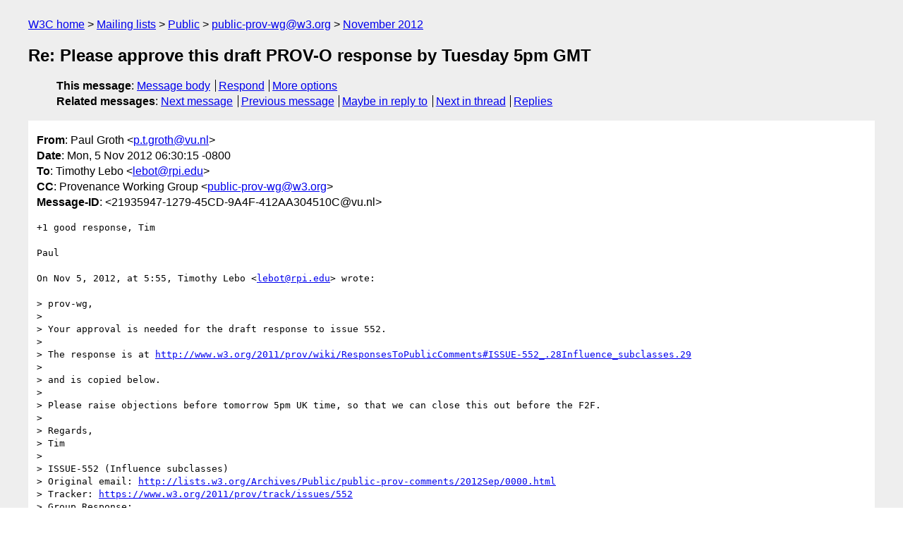

--- FILE ---
content_type: text/html
request_url: https://lists.w3.org/Archives/Public/public-prov-wg/2012Nov/0069.html
body_size: 3572
content:
<!DOCTYPE html>
<html xmlns="http://www.w3.org/1999/xhtml" lang="en">
<head>
<meta charset="UTF-8" />
<meta name="viewport" content="width=device-width, initial-scale=1" />
<meta name="generator" content="hypermail 3.0.0, see https://github.com/hypermail-project/hypermail/" />
<title>Re: Please approve this draft PROV-O response by Tuesday 5pm GMT from Paul Groth on 2012-11-05 (public-prov-wg@w3.org from November 2012)</title>
<meta name="Author" content="Paul Groth (p.t.groth&#x40;&#0118;&#0117;&#0046;&#0110;&#0108;)" />
<meta name="Subject" content="Re: Please approve this draft PROV-O response by Tuesday 5pm GMT" />
<meta name="Date" content="2012-11-05" />
<link rel="stylesheet" title="Normal view" href="/assets/styles/public.css" />
<link rel="help" href="/Help/" />
<link rel="start" href="../" title="public-prov-wg@w3.org archives" />
<script defer="defer" src="/assets/js/archives.js"></script>
</head>
<body class="message">
<header class="head">
<nav class="breadcrumb" id="upper">
  <ul>
    <li><a href="https://www.w3.org/">W3C home</a></li>
    <li><a href="/">Mailing lists</a></li>
    <li><a href="../../">Public</a></li>
    <li><a href="../" rel="start">public-prov-wg@w3.org</a></li>
    <li><a href="./" rel="contents">November 2012</a></li>
  </ul>
</nav>
<h1>Re: Please approve this draft PROV-O response by Tuesday 5pm GMT</h1>
<!-- received="Mon Nov 05 14:35:21 2012" -->
<!-- isoreceived="20121105143521" -->
<!-- sent="Mon, 5 Nov 2012 06:30:15 -0800" -->
<!-- isosent="20121105143015" -->
<!-- name="Paul Groth" -->
<!-- email="p.t.groth&#x40;&#0118;&#0117;&#0046;&#0110;&#0108;" -->
<!-- subject="Re: Please approve this draft PROV-O response by Tuesday 5pm GMT" -->
<!-- id="21935947-1279-45CD-9A4F-412AA304510C@vu.nl" -->
<!-- charset="UTF-8" -->
<!-- inreplyto="434b4c02c434464eb1a393d311d32b47&#64;PEXHB011A.vu.local" -->
<!-- expires="-1" -->
<nav id="navbar">
<ul class="links hmenu_container">
<li>
<span class="heading">This message</span>: <ul class="hmenu"><li><a href="#start" id="options1">Message body</a></li>
<li><a href="mailto:public-prov-wg&#x40;&#0119;&#0051;&#0046;&#0111;&#0114;&#0103;?Subject=Re%3A%20Please%20approve%20this%20draft%20PROV-O%20response%20by%20Tuesday%205pm%20GMT&amp;In-Reply-To=%3C21935947-1279-45CD-9A4F-412AA304510C%40vu.nl%3E&amp;References=%3C21935947-1279-45CD-9A4F-412AA304510C%40vu.nl%3E">Respond</a></li>
<li><a href="#options3">More options</a></li>
</ul></li>
<li>
<span class="heading">Related messages</span>: <ul class="hmenu">
<!-- unext="start" -->
<li><a href="0070.html">Next message</a></li>
<li><a href="0068.html">Previous message</a></li>
<li><a href="0068.html">Maybe in reply to</a></li>
<!-- unextthread="start" -->
<li><a href="0070.html">Next in thread</a></li>
<li><a href="#replies">Replies</a></li>
<!-- ureply="end" -->
</ul></li>
</ul>
</nav>
</header>
<!-- body="start" -->
<main class="mail">
<ul class="headers" aria-label="message headers">
<li><span class="from">
<span class="heading">From</span>: Paul Groth &lt;<a href="mailto:p.t.groth&#x40;&#0118;&#0117;&#0046;&#0110;&#0108;?Subject=Re%3A%20Please%20approve%20this%20draft%20PROV-O%20response%20by%20Tuesday%205pm%20GMT&amp;In-Reply-To=%3C21935947-1279-45CD-9A4F-412AA304510C%40vu.nl%3E&amp;References=%3C21935947-1279-45CD-9A4F-412AA304510C%40vu.nl%3E">p.t.groth&#x40;&#0118;&#0117;&#0046;&#0110;&#0108;</a>&gt;
</span></li>
<li><span class="date"><span class="heading">Date</span>: Mon, 5 Nov 2012 06:30:15 -0800</span></li>
<li><span class="to"><span class="heading">To</span>: Timothy Lebo &lt;<a href="mailto:lebot&#x40;&#0114;&#0112;&#0105;&#0046;&#0101;&#0100;&#0117;?Subject=Re%3A%20Please%20approve%20this%20draft%20PROV-O%20response%20by%20Tuesday%205pm%20GMT&amp;In-Reply-To=%3C21935947-1279-45CD-9A4F-412AA304510C%40vu.nl%3E&amp;References=%3C21935947-1279-45CD-9A4F-412AA304510C%40vu.nl%3E">lebot&#x40;&#0114;&#0112;&#0105;&#0046;&#0101;&#0100;&#0117;</a>&gt;
</span></li>
<li><span class="cc"><span class="heading">CC</span>: Provenance Working Group &lt;<a href="mailto:public-prov-wg&#x40;&#0119;&#0051;&#0046;&#0111;&#0114;&#0103;?Subject=Re%3A%20Please%20approve%20this%20draft%20PROV-O%20response%20by%20Tuesday%205pm%20GMT&amp;In-Reply-To=%3C21935947-1279-45CD-9A4F-412AA304510C%40vu.nl%3E&amp;References=%3C21935947-1279-45CD-9A4F-412AA304510C%40vu.nl%3E">public-prov-wg&#x40;&#0119;&#0051;&#0046;&#0111;&#0114;&#0103;</a>&gt;
</span></li>
<li><span class="message-id"><span class="heading">Message-ID</span>: &lt;21935947-1279-45CD-9A4F-412AA304510C&#x40;&#0118;&#0117;&#0046;&#0110;&#0108;&gt;
</span></li>
</ul>
<section id="start" class="message-body-part">
<pre class="body">
+1 good response, Tim

Paul

On Nov 5, 2012, at 5:55, Timothy Lebo &lt;<a href="mailto:lebot&#x40;&#0114;&#0112;&#0105;&#0046;&#0101;&#0100;&#0117;?Subject=Re%3A%20Please%20approve%20this%20draft%20PROV-O%20response%20by%20Tuesday%205pm%20GMT&amp;In-Reply-To=%3C21935947-1279-45CD-9A4F-412AA304510C%40vu.nl%3E&amp;References=%3C21935947-1279-45CD-9A4F-412AA304510C%40vu.nl%3E">lebot&#x40;&#0114;&#0112;&#0105;&#0046;&#0101;&#0100;&#0117;</a>&gt; wrote:

&gt; prov-wg,
&gt; 
&gt; Your approval is needed for the draft response to issue 552.
&gt; 
&gt; The response is at <a href="http://www.w3.org/2011/prov/wiki/ResponsesToPublicComments#ISSUE-552_.28Influence_subclasses.29">http://www.w3.org/2011/prov/wiki/ResponsesToPublicComments#ISSUE-552_.28Influence_subclasses.29</a>
&gt; 
&gt; and is copied below.
&gt; 
&gt; Please raise objections before tomorrow 5pm UK time, so that we can close this out before the F2F.
&gt; 
&gt; Regards,
&gt; Tim
&gt; 
&gt; ISSUE-552 (Influence subclasses)
&gt; Original email: <a href="https://lists.w3.org/Archives/Public/public-prov-comments/2012Sep/0000.html">http://lists.w3.org/Archives/Public/public-prov-comments/2012Sep/0000.html</a>
&gt; Tracker: <a href="https://www.w3.org/2011/prov/track/issues/552">https://www.w3.org/2011/prov/track/issues/552</a>
&gt; Group Response:
&gt; On &quot;subclassing Influence&quot;:
&gt; The WG agrees with the suggestion that the phrase &quot;a particular case of derivation&quot; should be expressed using rdfs:subClassOf.
&gt; Since the prov-dm's definitions for revision, quotation, and primary source mention that they are &quot;particular case[s] of derivation&quot;, then it follows that each should be subclasses in the PROV-O encoding. We changed PROV-O to include these three classes as a subclass of Derivation.
&gt; The WG aggress with the reviewer that &quot;a kind of&quot; is a more natural phrasing than &quot;a particular case&quot;, and so we have adopted it as suggested.
&gt; On the phrasing of definitions:
&gt; It was pointed out that the definitions for &quot;{Entity,Agent,Activity}Influence&quot; are inconsistent with that of their parent class &quot;Influence&quot;.
&gt; The source of this inconsistency is that {Entity,Agent,Activity}Influence are not defined by prov-dm, but by prov-o as artifacts of encoding prov-dm's model into the paradigm of OWL (i.e., the use of the qualification pattern to describe binary relations).
&gt; The inconsistent definitions were &quot;demoted&quot; to rdfs:comments because they focus too heavily on the RDF and OWL paradigm and not enough on how they are expressing the abstract model of prov-dm.
&gt; New definitions were created to align with their parent class, with a focus on how the classes are expressing the abstract model of prov-dm.
&gt; On the inconsistency of subclasses according to &quot;general understanding of the english terms&quot;:
&gt; The reviewer points out that the definitions of Influence, EntityInfluence, and Start illustrate an inconsistency: &quot;influence is a capacity, an entity influence is a provider (of descriptions) and a start is a &quot;when&quot; (a time)&quot;.
&gt; The WG acknowledges that the definitions as shown support this concern.
&gt; The inconsistency between Influence and its immediate subclasses {Entity,Agent,Activity}Influence is addressed by the response to the earlier comment (&quot;phrasing of definitions&quot;).
&gt; To address the inconsistency between {Influence, {Entity,Agent,Activity}Influence} and {Start,End}, PROV-DM updated the definitions for Start and End:
&gt; Start is when an activity is deemed to have been started by an an entity, known as trigger . The activity did not exist before its start. Any usage, generation, or invalidation involving an activity follows the activity's start. A start may refer to a trigger entity that set off the activity, or to an activity, known as starter , that generated the trigger. ref
&gt; End is when an activity is deemed to have been ended by an entity, known as trigger . The activity no longer exists after its end. Any usage, generation, or invalidation involving an activity precedes the activity's end. An end may refer to a trigger entity that terminated the activity, or to an activity, known as ender that generated the trigger. ref
&gt; References:
&gt; Changes to the document:
&gt; prov-dm updated the definitions for revision, quotation, and primary source to reinforce that each is a relation.
&gt; prov-o changed to add axioms:
&gt; prov:Revision rdfs:subClassOf prov:Derivation .
&gt; prov:PrimarySource rdfs:subClassOf prov:Derivation .
&gt; prov:Quotation rdfs:subClassOf prov:Derivation .
&gt; prov-o &quot;demoted&quot; the original definitions of {Entity,Agent,Activity}Influence to rdfs:comments.
&gt; prov-o created new definitions for {Entity,Agent,Activity}Influence to align with their parent class definition.
&gt; prov-o removed existing comments on {Entity,Agent,Activity}Influence that were very similar to the new &quot;prov-dm centric&quot; definitions. The removed comments had more of an OWL flavor to them instead of an abstract flavor. For example, the following comment was removed:
&gt; &quot;ActivityInfluence is intended to be a general subclass of Influence of an Activity. It is a superclass for more specific kinds of Influences (e.g. Generation, Communication, and Invalidation).&quot; in favor of the definition &quot;ActivitiyInfluence is the capacity an activity to have an effect on the character, development, or behavior of another by means of generation, invalidation, communication, or other.&quot;
&gt; The latest draft of the PROV-O html document reflects the definitions changed in the PROV-O OWL file:
&gt; <a href="http://aquarius.tw.rpi.edu/prov-wg/prov-o#EntityInfluence">http://aquarius.tw.rpi.edu/prov-wg/prov-o#EntityInfluence</a>,
&gt; <a href="http://aquarius.tw.rpi.edu/prov-wg/prov-o#ActivityInfluence">http://aquarius.tw.rpi.edu/prov-wg/prov-o#ActivityInfluence</a>,
&gt; <a href="http://aquarius.tw.rpi.edu/prov-wg/prov-o#AgentInfluence">http://aquarius.tw.rpi.edu/prov-wg/prov-o#AgentInfluence</a>
&gt; PROV-DM's new definition for Start -&gt; PROV-O's new definition for Start
&gt; PROV-DM's new definition for End -&gt; PROV-O's new definition for End
&gt; 
&gt; 
&gt; 
&gt; 
&gt; On Sep 13, 2012, at 7:27 AM, Provenance Working Group Issue Tracker &lt;<a href="mailto:sysbot+tracker&#x40;&#0119;&#0051;&#0046;&#0111;&#0114;&#0103;?Subject=Re%3A%20Please%20approve%20this%20draft%20PROV-O%20response%20by%20Tuesday%205pm%20GMT&amp;In-Reply-To=%3C21935947-1279-45CD-9A4F-412AA304510C%40vu.nl%3E&amp;References=%3C21935947-1279-45CD-9A4F-412AA304510C%40vu.nl%3E">sysbot+tracker&#x40;&#0119;&#0051;&#0046;&#0111;&#0114;&#0103;</a>&gt; wrote:
&gt; 
&gt;&gt; PROV-ISSUE-552 (subclass-prov-o): Check subclass definitions in prov-o [Ontology]
&gt;&gt; 
&gt;&gt; <a href="http://www.w3.org/2011/prov/track/issues/552">http://www.w3.org/2011/prov/track/issues/552</a>
&gt;&gt; 
&gt;&gt; Raised by: Paul Groth
&gt;&gt; On product: Ontology
&gt;&gt; 
&gt;&gt; See email from Alan Ruttenberg
&gt;&gt; 
&gt;&gt; 
&gt;&gt; 
&gt;&gt; 
&gt; 
</pre>
</section>
<p class="received"><span class="heading">Received on</span> Monday,  5 November 2012 14:35:21 UTC</p>
</main>
<!-- body="end" -->
<footer class="foot">
<nav id="navbarfoot">
<ul class="links hmenu_container">
<li><span class="heading">This message</span>: <span class="message_body"><a href="#start">Message body</a></span></li>
<!-- lnext="start" -->
<li><span class="heading">Next message</span>: <a href="0070.html">Luc Moreau: "Re: Please approve this draft PROV-O response by Tuesday 5pm GMT"</a></li>
<li><span class="heading">Previous message</span>: <a href="0068.html">Timothy Lebo: "Please approve this draft PROV-O response by Tuesday 5pm GMT"</a></li>
<li><span class="heading">Maybe in reply to</span>: <a href="0068.html">Timothy Lebo: "Please approve this draft PROV-O response by Tuesday 5pm GMT"</a></li>
<!-- lnextthread="start" -->
<li><span class="heading">Next in thread</span>: <a href="0070.html">Luc Moreau: "Re: Please approve this draft PROV-O response by Tuesday 5pm GMT"</a></li>
<li id="replies"><span class="heading">Reply</span>: <a href="0070.html">Luc Moreau: "Re: Please approve this draft PROV-O response by Tuesday 5pm GMT"</a></li>
<!-- lreply="end" -->
</ul>
<ul class="links hmenu_container">
<li id="options3"><span class="heading">Mail actions</span>: <ul class="hmenu"><li><a href="mailto:public-prov-wg&#x40;&#0119;&#0051;&#0046;&#0111;&#0114;&#0103;?Subject=Re%3A%20Please%20approve%20this%20draft%20PROV-O%20response%20by%20Tuesday%205pm%20GMT&amp;In-Reply-To=%3C21935947-1279-45CD-9A4F-412AA304510C%40vu.nl%3E&amp;References=%3C21935947-1279-45CD-9A4F-412AA304510C%40vu.nl%3E">respond to this message</a></li>
<li><a href="mailto:public-prov-wg&#x40;&#0119;&#0051;&#0046;&#0111;&#0114;&#0103;">mail a new topic</a></li></ul></li>
<li><span class="heading">Contemporary messages sorted</span>: <ul class="hmenu"><li><a href="index.html#msg69">by date</a></li>
<li><a href="thread.html#msg69">by thread</a></li>
<li><a href="subject.html#msg69">by subject</a></li>
<li><a href="author.html#msg69">by author</a></li>
</ul></li>
<li><span class="heading">Help</span>: <ul class="hmenu">
    <li><a href="/Help/" rel="help">how to use the archives</a></li>
    <li><a href="https://www.w3.org/Search/Mail/Public/search?type-index=public-prov-wg&amp;index-type=t">search the archives</a></li>
</ul>
</li>
</ul>
</nav>
<!-- trailer="footer" -->
<p class="colophon">
This archive was generated by <a href="https://github.com/hypermail-project/hypermail/">hypermail 3.0.0</a>: Thursday, 13 July 2023 18:26:33 UTC
</p>
</footer>
</body>
</html>
